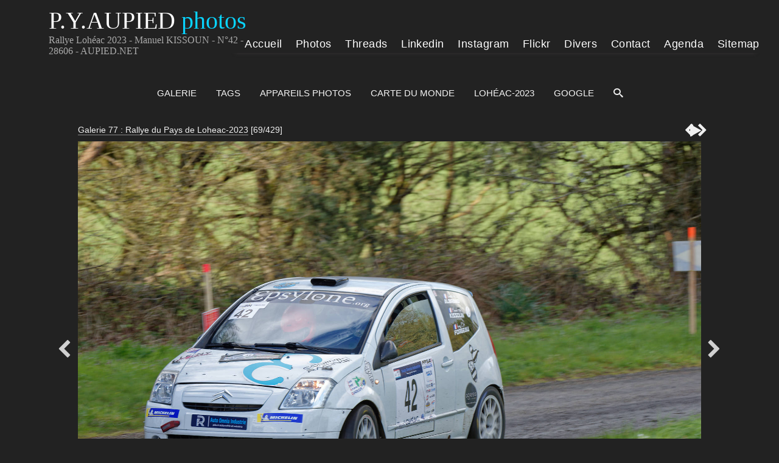

--- FILE ---
content_type: text/html; charset=UTF-8
request_url: https://www.aupied.net/galerie3/item/19837-rallye-loheac-2023-manuel-kissoun-n-42-28606
body_size: 14787
content:
<!DOCTYPE html>
<html lang="fr" class="nojs">
<head>
	<title>Rallye Lohéac 2023 - Manuel KISSOUN - N°42 - 28606 - AUPIED.NET</title>
	<meta charset="utf-8">
	<meta name="viewport" content="width=device-width">
							<!--meta name="description" content=" modifié"-->
	<meta name="description" content="Rallye du Pays de Lohéac 2023 le 1er et 2 Avril - La voiture numéro 42 - Citroën C2 R2 Max , Pilote Manuel KISSOUN - Co-pilote Valentin ALBRAND - Groupe : F RC4 -...">
		<link rel="canonical" href="https://www.aupied.net/galerie3/item/19837-rallye-loheac-2023-manuel-kissoun-n-42-28606">
	<link rel="stylesheet" id="style_clear" type="text/css" media="screen" title="style" href="/galerie3/template/default/style/style.css?88497decac3519c49a9d53cf43de8d15">
	<link rel="stylesheet" type="text/css" media="screen" title="style" href="/galerie3/template/default/style/diaporama.css?88497decac3519c49a9d53cf43de8d15">
	<link rel="stylesheet" id="style_dark" type="text/css" media="screen" title="style" href="/galerie3/template/default/style/dark.css?88497decac3519c49a9d53cf43de8d15">
	<style nonce="QUpMcDg0SDBVZmpIOUlmN0dOVVQ2MUNG" type="text/css">
	:root
	{
		--color: #222222;
		--header-height: 120px;
		--background-color: #111;
		--background-attachment: scroll;
		--menu-max-width: 100%;
		--desc-max-width: min(80%, 900px);
		--text-size: 100%;
	}
	</style>
	<style nonce="QUpMcDg0SDBVZmpIOUlmN0dOVVQ2MUNG" type="text/css" id="style_custom">
#item { background:none; }
#item figure { margin:0; }
	</style>
	<link rel="alternate" type="application/rss+xml" title="Flux RSS 2.0 des commentaires de cette photo" href="https://www.aupied.net/galerie3/rss.php?item=19837&amp;type=comments&amp;lang=fr">
	<link rel="stylesheet" href="https://unpkg.com/leaflet@1.9.4/dist/leaflet.css" integrity="sha256-p4NxAoJBhIIN+hmNHrzRCf9tD/miZyoHS5obTRR9BMY=" crossorigin="">
	<script src="https://unpkg.com/leaflet@1.9.4/dist/leaflet.js" integrity="sha256-20nQCchB9co0qIjJZRGuk2/Z9VM+kNiyxNV1lvTlZBo=" crossorigin=""></script>
	<script type="text/javascript" src="/galerie3/js/jquery/jquery.js?88497decac3519c49a9d53cf43de8d15"></script>
	<script type="text/javascript" src="/galerie3/js/diaporama.js?88497decac3519c49a9d53cf43de8d15"></script>
	<script type="text/javascript" src="/galerie3/template/default/js/gallery.js?88497decac3519c49a9d53cf43de8d15"></script>
	<script nonce="QUpMcDg0SDBVZmpIOUlmN0dOVVQ2MUNG" type="text/javascript">
	var anticsrf = "ad1ba25dc82660524b634f271e89325913f804ad";
	var gallery_path = '/galerie3';
	var page = 1;
	var q = "item/19837-rallye-loheac-2023-manuel-kissoun-n-42-28606";
	var q_pageless = 'item/19837-rallye-loheac-2023-manuel-kissoun-n-42-28606';
	var style_dark = '<link rel="stylesheet" id="style_dark" type="text/css" media="screen" title="style" href="/galerie3/template/default/style/dark.css?88497decac3519c49a9d53cf43de8d15">';
	var user_style = 'dark';
	var user_style_change = 0;
	var user_style_params_json = {};
	var diaporama;
	var diaporama_item_id = 0;
	var diaporama_options = {"autoDuration":3,"autoLoop":true,"autoStart":true,"carousel":false,"carouselThumbsSize":80,"controlBars":true,"fullScreen":true,"fullScreenMobile":true,"keyboard":true,"overImageDescription":false,"overImageTitle":false,"showInformations":false,"transitionDuration":1000,"transitionEffect":"fade","zoom":true,"zoomLimit":100};
	var diaporama_position = 69;
	var diaporama_query = "album/178";
	var diaporama_thumb_size = "151";
	var diaporama_key = ["a128509770a59caff9a936ad18ad37d3"];
	</script>

<!--::::::::::::::: head.tpl.php lignes ajoutées à iGalerie (balises meta perso dans dossier DEFAULT/CUSTOM) :::::::::::::::::-->
<!--::::::::::::::: head.tpl.php lignes ajoutées à iGalerie (balises meta perso dans dossier DEFAULT/CUSTOM) :::::::::::::::::-->
<link rel="stylesheet" href="//www.aupied.net/fonts/fontawesome/css/all.min.css" type='text/css'/>
<script src="//www.aupied.net/js/fontawesome/fontawesome-pya.js" crossorigin="anonymous"></script>
<link rel="stylesheet" type="text/css" media="screen" title="style" href="/galerie3/template/default/style/Hmenu.css?88497decac3519c49a9d53cf43de8d15">
<!--meta name="twitter:creator" content="@PYA35"-->
<meta name="twitter:card" content="summary_large_image">
<meta name="twitter:site" content="@PYA35">
<meta name="twitter:title" content="Rallye Lohéac 2023 - Manuel KISSOUN - N°42 - 28606 - AUPIED.NET">
<meta name="twitter:description" content="Rallye du Pays de Lohéac 2023 le 1er et 2 Avril - La voiture numéro 42 - Citroën C2 R2 Max , Pilote Manuel KISSOUN - Co-pilote Valentin ALBRAND - Groupe : F RC4 - clas...">
<meta name="twitter:image" content="https://www.aupied.net/galerie3/file.php?key=65fce768f12f1a3932a3876db62e0ec5&amp;file=Rallye-Pays-Loheac-2023/AUPIED-28606.jpg" />
<meta property="og:title" content="Rallye Lohéac 2023 - Manuel KISSOUN - N°42 - 28606 - AUPIED.NET">
<meta property="og:description" content="Rallye du Pays de Lohéac 2023 le 1er et 2 Avril - La voiture numéro 42 - Citroën C2 R2 Max , Pilote Manuel KISSOUN - Co-pilote Valentin ALBRAND - Groupe : F RC4 - clas...">
<meta property="og:url" content="https://www.aupied.net/galerie3/item/19837-rallye-loheac-2023-manuel-kissoun-n-42-28606">
<meta property="og:site_name" content="AUPIED PIERRE-YVES-Photos">
<meta property="og:type" content="website">
<meta property="og:image" content="https://www.aupied.net/galerie3/file.php?key=65fce768f12f1a3932a3876db62e0ec5&amp;file=Rallye-Pays-Loheac-2023/AUPIED-28606.jpg">
<meta property="og:image:width" content="1200"><!--1401-->
<meta property="og:image:height" content="630"><!--901-->
<link rel="apple-touch-icon" sizes="57x57"   href="//www.aupied.net/images/favicon/apple-icon-57x57.png">
<link rel="apple-touch-icon" sizes="60x60"   href="//www.aupied.net/images/favicon/apple-icon-60x60.png">
<link rel="apple-touch-icon" sizes="72x72"   href="//www.aupied.net/images/favicon/apple-icon-72x72.png">
<link rel="apple-touch-icon" sizes="76x76"   href="//www.aupied.net/images/favicon/apple-icon-76x76.png">
<link rel="apple-touch-icon" sizes="114x114" href="//www.aupied.net/images/favicon/apple-icon-114x114.png">
<link rel="apple-touch-icon" sizes="120x120" href="//www.aupied.net/images/favicon/apple-icon-120x120.png">
<link rel="apple-touch-icon" sizes="144x144" href="//www.aupied.net/images/favicon/apple-icon-144x144.png">
<link rel="apple-touch-icon" sizes="152x152" href="//www.aupied.net/images/favicon/apple-icon-152x152.png">
<link rel="apple-touch-icon" sizes="180x180" href="//www.aupied.net/images/favicon/apple-icon-180x180.png">
<link rel="icon" type="image/png" sizes="192x192"  href="//www.aupied.net/images/favicon/android-icon-192x192.png">
<link rel="icon" type="image/png" sizes="32x32" href="//www.aupied.net/images/favicon/favicon-32x32.png">
<link rel="icon" type="image/png" sizes="96x96" href="//www.aupied.net/images/favicon/favicon-96x96.png">
<link rel="icon" type="image/png" sizes="16x16" href="//www.aupied.net/images/favicon/favicon-16x16.png">
<link rel="manifest" href="//www.aupied.net/site.webmanifest">
<link rel="mask-icon" href="//www.aupied.net/images/favicon/safari-pinned-tab.svg" color="#020df7">
<meta name="msapplication-TileColor" content="#ffffff">
<meta name="msapplication-TileImage" content="//www.aupied.net/images/favicon/ms-icon-144x144.png">
<meta name="theme-color" content="#ffffff">
<link rel="shortcut icon" href="//www.aupied.net/favicon.ico">
<meta property="fb:app_id" content="198692940862743">
<meta property="fb:admins" content="100002033514853">
<script type="application/ld+json">{
"@context":"http://schema.org",
"@type": "ImageObject",
"name":"Rallye Lohéac 2023 - Manuel KISSOUN - N°42 - 28606 - AUPIED.NET",
"@id": "https://www.aupied.net/galerie3/item/19837-rallye-loheac-2023-manuel-kissoun-n-42-28606",
"url" :"https://www.aupied.net/galerie3/item/19837-rallye-loheac-2023-manuel-kissoun-n-42-28606",
"headline":"Rallye Lohéac 2023 - Manuel KISSOUN - N°42 - 28606 - AUPIED.NET",
"description":"Rallye du Pays de Lohéac 2023 le 1er et 2 Avril - La voiture numéro 42 - Citroën C2 R2 Max , Pilote Manuel KISSOUN - Co-pilote Valentin ALBRAND - Groupe : F RC4 - classe : R2",
"image": "https://www.aupied.net/galerie3/file.php?key=65fce768f12f1a3932a3876db62e0ec5&amp;file=Rallye-Pays-Loheac-2023/AUPIED-28606.jpg",
"width": "1400",
"height": "900",
"author":{ "@type":"Person",
"name":"Pierre-Yves AUPIED",
"jobTitle":"photographe",
"description":"Photographe et créateur du site www.aupied.net",
"knowsAbout": "Photographe évènements, spectacles, concerts, sport automobile, festivals",
"address": { "@type": "PostalAddress",
"addressLocality": "Chantepie",
"addressRegion": "Bretagne",
"postalCode": "35135"},
"ContactPoint": {
"name": "Pierre-Yves AUPIED page contact",
"@id": "https://www.aupied.net/contact.php"}
},
"sameAs":[
"https://twitter.com/PYA35",
"https://www.flickr.com/photos/132755179@N05",
"https://www.linkedin.com/in/pierre-yves-aupied-20834040/",
"https://www.facebook.com/pierre.yves.aupied",
"https://www.instagram.com/pya35000/"]
}
</script>
<!--:::::::::::::::::::::::::::::::::::: gestion cookies dans racine du site  :::::::::::::::::::::::::::::::::::::::::::::::-->
<script type="text/javascript" src="//www.aupied.net/tarteaucitron/tarteaucitron.js"></script>
<script type="text/javascript">
tarteaucitron.init({
"privacyUrl": "https://www.aupied.net/mentions-legales.php",
"bodyPosition": "bottom",
"hashtag" : "#tarteaucitron",
"cookieName": "tarteaucitron",
"orientation" : "middle",
"groupServices" : false,
"showAlertSmall": true,
"cookieslist" : true,
"closePopup": false,
"showIcon": false,
"iconPosition": "BottomRight",
"adblocker" : false,
"DenyAllCta": true,
"AcceptAllCta": true,
"highPrivacy" : true,
"handleBrowserDNTRequest": false,
"removeCredit": false,
"moreInfoLink": true,
"useExternalCss": false,
"useExternalJs" : false,
"readmoreLink": "",
"mandatory" : true,
});
tarteaucitron.user.googletagmanagerId = 'G-M96GK8LWNC';
(tarteaucitron.job = tarteaucitron.job || []).push('googletagmanager');
tarteaucitron.user.gtagUa = 'G-G-M96GK8LWNC';
tarteaucitron.user.gtagMore = function () { /* add here your optionnal gtag() */ };
(tarteaucitron.job = tarteaucitron.job || []).push('gtag');
(tarteaucitron.job = tarteaucitron.job || []).push('facebook');
(tarteaucitron.job = tarteaucitron.job || []).push('facebooklikebox');
(tarteaucitron.job = tarteaucitron.job || []).push('twitter');
(tarteaucitron.job = tarteaucitron.job || []).push('twitterembed');
(tarteaucitron.job = tarteaucitron.job || []).push('instagram');
(tarteaucitron.job = tarteaucitron.job || []).push('facebooklikebox');
(tarteaucitron.job = tarteaucitron.job || []).push('analytics');
(tarteaucitron.job = tarteaucitron.job || []).push('adsense');
(tarteaucitron.job = tarteaucitron.job || []).push('twitterwidgetsapi');
(tarteaucitron.job = tarteaucitron.job || []).push('amazon');
tarteaucitron.user.googleFonts = 'families';
(tarteaucitron.job = tarteaucitron.job || []).push('googlefonts');
//(tarteaucitron.job = tarteaucitron.job || []).push('adsensergpd');
</script>
<!--::::::::::(end) head.tpl.php lignes ajoutées à iGalerie (balises meta perso dans dossier DEFAULT/CUSTOM) ::::::::::::::::-->
<!--:::::::::::::::::::::::::::::::::::: gestion cookies dans racine du site  :::::::::::::::::::::::::::::::::::::::::::::::-->
</head>

<body id="section_item" class="btn_2_dark">

<!--:::::::::header1::::::::::::::-->
<div id="site" class="header" itemid="#WPHeader" itemprop="hasPart" itemscope itemtype="http://schema.org/WPHeader">
<div class="header4">
<div class="logo4"><div class="logo2" id="logo2_text"><p class="titre2">P.Y.AUPIED<span class="logo_colour">&nbsp;photos</span></p></div></div>
<div class="vide4"></div>
<div class="titre44"><div class="title1"><h1 itemprop="name"><span itemprop="headline">Rallye Lohéac 2023 - Manuel KISSOUN - N°42 - 28606 - AUPIED.NET</span></h1></div></div>
<!--===============================-->
<div class="menu4">
<div class="nav3">
<div id="menu8">
<div class="abrir_menu"><span><i class="fas fa-bars" style="font-size:40px;color:#dedede"></i></span></div><!--hamburger-->
<div class="menu_aberto">
<nav role="navigation" itemscope itemtype="http://schema.org/SiteNavigationElement">
<div id="navigator">


<ul class="nav"><!--ul1-->
<li class="title">www.aupied.net</li>
<li><a href="//www.aupied.net/index.php" title="Lien vers la page accueil du site"><span class="icon accueil"></span>Accueil</a></li>
<li><a href="//www.aupied.net/galerie3/index.php" title="Lien vers la page accueil de la galerie" itemprop= "url"><span class="icon camera"></span><span itemprop="name">Photos</span><span class="icon flecheB3"></span></a>
<ul>
<li><a href="//www.aupied.net/galerie3/" title="Lien vers la page accueil" itemprop= "url"> <span class="icon film"></span><span itemprop="name">Accueil Galerie</span><span class="icon accueil5"></span></a></li>
<li><a href="#"><span class="icon damier"></span>Sport Auto<span class="icon flecheB3"></span></a>
<ul>
<li><a href="#"><span class="icon auto"></span>Rallycross<span class="icon flecheB3"></span></a>
<ul>
<li><a href="//www.aupied.net/galerie3/album/201-rallycross-de-loheac-2025" title="Lien vers la page rallycross de Lohéac 2025" itemprop="url"><span itemprop="name">Lohéac&nbsp;2025</span></a></li>
<li><a href="//www.aupied.net/galerie3/album/191-rallycross-de-loheac-2024" title="Lien vers la page rallycross de Lohéac 2024" itemprop="url"><span itemprop="name">Lohéac&nbsp;2024</span></a></li>
<li><a href="//www.aupied.net/galerie3/album/182-rallycross-de-loheac-2023" title="Lien vers la page rallycross de Lohéac 2023" itemprop="url"><span itemprop="name">Lohéac&nbsp;2023</span></a></li>
<li><a href="//www.aupied.net/galerie3/album/180-loheac-legend-festival-2023" title="Lien vers la page Lohéac Legend 2023" itemprop="url"><span itemprop="name">Legend&nbsp;2023</span></a></li>
<li><a href="//www.aupied.net/galerie3/album/177-rallycross-de-loheac-2022" title="Lien vers la page rallycross de Lohéac 2022" itemprop="url"><span itemprop="name">Lohéac&nbsp;2022</span></a></li>
<li><a href="//www.aupied.net/galerie3/album/170-rallycross-de-loheac-2021" title="Lien vers la page rallycross de Lohéac 2021" itemprop="url"><span itemprop="name">Lohéac&nbsp;2021</span></a></li>
<li><a href="//www.aupied.net/galerie3/album/165-rallycross-de-loheac-2019" title="Lien vers la page rallycross de Lohéac 2019" itemprop="url"><span itemprop="name">Lohéac&nbsp;2019</span></a></li>
<li><a href="//www.aupied.net/galerie3/album/138-galerie-54-rallycross-de-loheac-2018" title="Lien vers la page rallycross de Lohéac 2018" itemprop="url"><span itemprop="name">Lohéac&nbsp;2018</span></a></li>
<li><a href="//www.aupied.net/galerie3/album/79-galerie-44-rallycross-de-loheac-2017" title="Lien vers la page rallycross de Lohéac 2017" itemprop="url"><span itemprop="name">Lohéac&nbsp;2017</span></a></li>
<li><a href="//www.aupied.net/galerie3/album/78-galerie-42-rallycross-de-kerlabo-2017" title="Lien vers la page rallycross de Kerlabo 2017" itemprop="url"><span itemprop="name">Kerlabo&nbsp;2017</span></a></li>
<li><a href="//www.aupied.net/galerie3/album/69-galerie-38-rallycross-de-loheac-2016" title="Lien vers la page rallycross de Lohéac 2016" itemprop="url"><span itemprop="name">Lohéac&nbsp;2016</span></a></li>
<li><a href="//www.aupied.net/galerie3/album/55-galerie-32-rallycross-de-loheac-2015" title="Lien vers la page rallycross de Lohéac 2015" itemprop="url"><span itemprop="name">Lohéac&nbsp;2015</span></a></li>
<li><a href="//www.aupied.net/galerie3/album/46-galerie-27-rallycross-de-Loh%C3%A9ac-2014" title="Lien vers la page rallycross de Lohéac 2014" itemprop="url"><span itemprop="name">Lohéac&nbsp;2014</span></a></li>
<li><a href="//www.aupied.net/galerie3/album/39-galerie-23-rallycross-de-Loh%C3%A9ac-2013" title="Lien vers la page rallycross de Lohéac 2013" itemprop="url"><span itemprop="name">Lohéac&nbsp;2013</span></a></li>
<li><a href="//www.aupied.net/galerie3/album/33-galerie-15-photos-du-rallycross-de-Loh%C3%A9ac-2012" title="Lien vers la page rallycross de Lohéac 2012" itemprop="url"><span itemprop="name">Lohéac&nbsp;2012</span></a></li>
<li><a href="//www.aupied.net/galerie3/album/30-galerie-14-photos-du-rallycross-de-Loh%C3%A9ac-2011" title="Lien vers la page rallycross de Lohéac 2011" itemprop="url"><span itemprop="name">Lohéac&nbsp;2011</span></a></li>
<li><a href="//www.aupied.net/galerie3/album/19-galerie-13-photos-du-rallycross-de-Loh%C3%A9ac-2010" title="Lien vers la page rallycross de Lohéac 2010" itemprop="url"><span itemprop="name">Lohéac&nbsp;2010</span></a></li>
<li><a href="//www.aupied.net/galerie3/album/16-galerie-12-photos-du-rallycross-de-Loh%C3%A9ac-2009" title="Lien vers la page rallycross de Lohéac 2009" itemprop="url"><span itemprop="name">Lohéac&nbsp;2009</span></a></li>
<li><a href="//www.aupied.net/galerie3/album/15-galerie-11-photos-du-rallycross-de-Loh%C3%A9ac-2008" title="Lien vers la page rallycross de Lohéac 2008" itemprop="url"><span itemprop="name">Lohéac&nbsp;2008</span></a></li>
<li><a href="//www.aupied.net/galerie3/album/28-galerie-10-photos-du-rallycross-de-Loh%C3%A9ac-2007" title="Lien vers la page rallycross de Lohéac 2007" itemprop="url"><span itemprop="name">Lohéac&nbsp;2007</span></a></li>
</ul>
</li>
<li><a href="#"><span class="icon auto"></span>24H du Mans<span class="icon flecheB3"></span></a>
<ul>
<li><a href="//www.aupied.net/galerie3/album/190-24-heures-du-mans-2024" title="Lien vers la page 24 heures du mans 2024" itemprop="url"><span itemprop="name">Le&nbsp;Mans&nbsp;2024</span></a></li>
<li><a href="//www.aupied.net/galerie3/album/181-24-heures-du-mans-2023" title="Lien vers la page 24 heures du mans 2023" itemprop="url"><span itemprop="name">Le&nbsp;Mans&nbsp;2023</span></a></li>
<li><a href="//www.aupied.net/galerie3/album/174-24-heures-du-mans-2022" title="Lien vers la page 24 heures du mans 2022" itemprop="url"><span itemprop="name">Le&nbsp;Mans&nbsp;2022</span></a></li>
<li><a href="//www.aupied.net/galerie3/album/159-24-heures-du-mans-2019" title="Lien vers la page 24 heures du mans 2019" itemprop="url"><span itemprop="name">Le&nbsp;Mans&nbsp;2019</a></li>
<li><a href="//www.aupied.net/galerie3/album/144-galerie-49-24-heures-du-mans-2018" title="Lien vers la page 24 heures du mans 2018" itemprop="url"><span itemprop="name">Le&nbsp;Mans&nbsp;2018</span></a></li>
<li><a href="//www.aupied.net/galerie3/album/74-galerie-41-24-heures-du-mans-2017" title="Lien vers la page 24 heures du mans 2017" itemprop="url"><span itemprop="name">Le&nbsp;Mans&nbsp;2017</span></a></li>
<li><a href="//www.aupied.net/galerie3/album/64-galerie-36-24-heures-du-mans-2016" title="Lien vers la page 24 heures du mans 2016" itemprop="url"><span itemprop="name">Le&nbsp;Mans&nbsp;2016</span></a></li>
<li><a href="//www.aupied.net/galerie3/album/52-galerie-30-24-heures-du-mans-2015" title="Lien vers la page 24 heures du mans 2015" itemprop="url"><span itemprop="name">Le&nbsp;Mans&nbsp;2015</span></a></li>
<li><a href="//www.aupied.net/galerie3/album/42-galerie-25-24-heures-du-mans-2014" title="Lien vers la page 24 heures du mans 2014" itemprop="url"><span itemprop="name">Le&nbsp;Mans&nbsp;2014</span></a></li>
<li><a href="//www.aupied.net/galerie3/album/63-galerie-21-24-heures-du-mans-2013" title="Lien vers la page 24 heures du mans 2013" itemprop="url"><span itemprop="name">Le&nbsp;Mans&nbsp;2013</span></a></li>
</ul>
</li>
<li><a href="#"><span class="icon auto"></span>Rallye<span class="icon flecheB3"></span></a>
<ul>
<li><a href="//www.aupied.net/galerie3/album/200-rallye-centre-bretagne-2025" title="Lien vers la page Rallye du Centre Bretagne 2025" itemprop="url"><span itemprop="name">Rallye Centre Bret.&nbsp;2025</span></a></li>
<li><a href="//www.aupied.net/galerie3/album/195-rallye-morbihan-2025" title="Lien vers la page Rallye du Morbihan 2025" itemprop="url"><span itemprop="name">Rallye du Morbihan&nbsp;2025</span></a></li>
<li><a href="//www.aupied.net/galerie3/album/193-rallye-pays-loheac-2025" title="Lien vers la page Rallye de Lohéac 2025" itemprop="url"><span itemprop="name">Rallye de Lohéac&nbsp;2025</span></a></li>
<li><a href="//www.aupied.net/galerie3/album/192-rallye-broceliande-2024" title="Lien vers la page Rallye de Brocéliande 2024" itemprop="url"><span itemprop="name">Rallye de Brocéliande&nbsp;2024</span></a></li>
<li><a href="//www.aupied.net/galerie3/album/189-rallye-morbihan-2024" title="Lien vers la page Rallye du Morbihan 2024" itemprop="url"><span itemprop="name">Rallye du Morbihan&nbsp;2024</span></a></li>
<li><a href="//www.aupied.net/galerie3/album/188-rallye-pays-loheac-2024" title="Lien vers la page Rallye de Lohéac 2024" itemprop="url"><span itemprop="name">Rallye de Lohéac&nbsp;2024</span></a></li>
<li><a href="//www.aupied.net/galerie3/album/179-rallye-morbihan-2023" title="Lien vers la page Rallye du Morbihan 2023" itemprop="url"><span itemprop="name">Rallye du Morbihan&nbsp;2023</span></a></li>
<li><a href="//www.aupied.net/galerie3/album/178-rallye-pays-loheac-2023" title="Lien vers la page Rallye de Lohéac 2023" itemprop="url"><span itemprop="name">Rallye de Lohéac&nbsp;2023</span></a></li>
<li><a href="//www.aupied.net/galerie3/album/171-rallye-pays-loheac-2022" title="Lien vers la page Rallye de Lohéac 2022" itemprop="url"><span itemprop="name">Rallye de Lohéac&nbsp;2022</span></a></li>
<li><a href="//www.aupied.net/galerie3/album/145-rallye-pays-loheac-2019" title="Lien vers la page Rallye de Lohéac 2019" itemprop="url"><span itemprop="name">Rallye de Lohéac&nbsp;2019</span></a></li>
<li><a href="//www.aupied.net/galerie3/album/83-galerie-48-rallye-pays-de-loheac-2018" title="Lien vers la page Rallye de Lohéac 2018" itemprop="url"><span itemprop="name">Rallye de Lohéac&nbsp;2018</span></a></li>
<li><a href="//www.aupied.net/galerie3/album/72-galerie-40-rallye-pays-Loh%C3%A9ac-2017" title="Lien vers la page Rallye de Lohéac 2017" itemprop="url"><span itemprop="name">Rallye de Lohéac&nbsp;2017</span></a></li>
<li><a href="//www.aupied.net/galerie3/album/57-galerie-34-rallye-pays-Loh%C3%A9ac-2016" title="Lien vers la page Rallye de Lohéac 2016" itemprop="url"><span itemprop="name">Rallye de Lohéac&nbsp;2016</span></a></li>
<li><a href="//www.aupied.net/galerie3/album/40-galerie-24-rallye-du-pays-de-Loh%C3%A9ac-2014" title="Lien vers la page Rallye de Lohéac 2014" itemprop="url"><span itemprop="name">Rallye de Lohéac&nbsp;2014</span></a></li>
</ul>
</li>
<li><a href="#"><span class="icon auto"></span>Karting Lohéac<span class="icon flecheB3"></span></a>
<ul>
<li><a href="//www.aupied.net/galerie3/album/58-galerie-35-karting-Loh%C3%A9ac-2016" title="Lien vers la page Karting Lohéac 2016" itemprop="url"><span itemprop="name">Karting Lohéac&nbsp;2016</span></a></li>
<li><a>&nbsp;</a></li>
<li><a>&nbsp;</a></li>
<li><a>&nbsp;</a></li>
<li><a>&nbsp;</a></li>
</ul>
</li>
<ul>
<li><a>&nbsp;</a></li>
</ul>
</ul>
</li>
<li><a href="#"><span class="icon bzh"></span>Bretagne<span class="icon flecheB3"></span></a>
<ul>
<li><a href="#"><span class="icon bzh"></span>Interceltique<span class="icon flecheB3"></span></a>
<ul>
<li><a href="//www.aupied.net/galerie3/album/176-festival-interceltique-de-lorient-2022" title="Lien vers la page du festival interceltique 2022" itemprop="url"><span itemprop="name">interceltique 2022</span></a></li>
<li><a href="//www.aupied.net/galerie3/album/169-festival-interceltique-de-lorient-2021" title="Lien vers la page du festival interceltique 2021" itemprop="url"><span itemprop="name">interceltique 2021</span></a></li>
<li><a href="//www.aupied.net/galerie3/album/164-festival-interceltique-de-lorient-2019" title="Lien vers la page du festival interceltique 2019" itemprop="url"><span itemprop="name">interceltique 2019</span></a></li>
<li><a href="//www.aupied.net/galerie3/album/134-galerie-52-festival-interceltique-de-lorient-2018" title="Lien vers la page du festival interceltique 2018" itemprop="url"><span itemprop="name">interceltique 2018</span></a></li>
<li><a href="//www.aupied.net/galerie3/album/76-galerie-43-festival-interceltique-de-lorient-2017" title="Lien vers la page du festival interceltique 2017" itemprop="url"><span itemprop="name">interceltique 2017</span></a></li>
<li><a href="//www.aupied.net/galerie3/album/68-galerie-37-festival-interceltique-de-lorient-2016" title="Lien vers la page du festival interceltique 2016" itemprop="url"><span itemprop="name">interceltique 2016</span></a></li>
<li><a href="//www.aupied.net/galerie3/album/54-galerie-31-festival-interceltique-de-lorient-2015" title="Lien vers la page du festival interceltique 2015" itemprop="url"><span itemprop="name">interceltique 2015</span></a></li>
<li><a href="//www.aupied.net/galerie3/album/44-galerie-26-festival-interceltique-de-lorient-2014" title="Lien vers la page du festival interceltique 2014" itemprop="url"><span itemprop="name">interceltique 2014</span></a></li>
<li><a href="//www.aupied.net/galerie3/album/38-galerie-22-festival-interceltique-de-lorient-2013" title="Lien vers la page du festival interceltique 2013" itemprop="url"><span itemprop="name">interceltique 2013</span></a></li>
<li><a href="//www.aupied.net/galerie3/album/32-galerie-20-photos-du-festival-interceltique-de-lorient-2012" title="Lien vers la page du festival interceltique 2012" itemprop="url"><span itemprop="name">interceltique 2012</span></a></li>
<li><a href="//www.aupied.net/galerie3/album/25-galerie-19-photos-du-festival-interceltique-de-lorient-2011" title="Lien vers la page du festival interceltique 2011" itemprop="url"><span itemprop="name">interceltique 2011</span></a></li>
<li><a href="//www.aupied.net/galerie3/album/18-galerie-18-photos-du-festival-interceltique-de-lorient-2010" title="Lien vers la page du festival interceltique 2010" itemprop="url"><span itemprop="name">interceltique 2010</span></a></li>
<li><a href="//www.aupied.net/galerie3/album/14-galerie-17-photos-du-festival-interceltique-de-lorient-2009" title="Lien vers la page du festival interceltique 2009" itemprop="url"><span itemprop="name">interceltique 2009</span></a></li>
<li><a href="//www.aupied.net/galerie3/album/6-galerie-16-photos-du-festival-interceltique-de-lorient-2006" title="Lien vers la page du festival interceltique 2006" itemprop="url"><span itemprop="name">interceltique 2006</span></a></li>
</ul>
</li>
<li><a href="#" title=""><span class="icon bzh"></span>Thabor Rennes<span class="icon flecheB3"></span></a>
<ul>
<li><a href="//www.aupied.net/galerie3/album/175-les-mercredis-du-thabor-2022" title="Lien vers la page des Mercredis du Thabor 2022" itemprop="url"><span itemprop="name">Mercredis du Thabor 2022</span></a></li>
<li><a href="//www.aupied.net/galerie3/album/168-les-mercredis-du-thabor-2021" title="Lien vers la page des Lien vers la page des Lien vers la page des Mercredis du Thabor 2021" itemprop="url"><span itemprop="name">Mercredis du Thabor 2021</span></a></li>
<li><a href="//www.aupied.net/galerie3/album/161-les-mercredis-du-thabor-2019" title="Lien vers la page des Lien vers la page des Mercredis du Thabor 2019" itemprop="url"><span itemprop="name">Mercredis du Thabor 2019</span></a></li>
<li><a href="//www.aupied.net/galerie3/album/133-galerie-51-les-mercredis-du-thabor-2018" title="Lien vers la page des Mercredis du Thabor 2018" itemprop="url"><span itemprop="name">Mercredis du Thabor 2018</span></a></li>
<li><a>&nbsp;</a></li>
</ul>
</li>
<li><a href="#" title=""><span class="icon bzh"></span>Yaouank Rennes<span class="icon flecheB3"></span></a>
<ul>
<li><a href="//www.aupied.net/galerie3/album/166-yaouank-2019" title="Lien vers la page YAOUANK 2019" itemprop="url"><span itemprop="name">YAOUANK 2019</span></a></li>
<li><a href="//www.aupied.net/galerie3/album/141-galerie-57-yaouank-2018" title="Lien vers la page YAOUANK 2018" itemprop="url"><span itemprop="name">YAOUANK 2018</span></a></li>
<li><a href="//www.aupied.net/galerie3/album/80-galerie-45-yaouank-2017" title="Lien vers la page YAOUANK 2017" itemprop="url"><span itemprop="name">YAOUANK 2017</span></a></li>
</ul>
</li>
<li><a href="#" title=""><span class="icon bzh"></span>Bagadoù Brest<span class="icon flecheB3"></span></a>
<ul>
<li><a href="//www.aupied.net/galerie3/album/167-bagadou-brest-2020" title="Lien vers la page Brest 2020" itemprop="url"><span itemprop="name">Brest 2020</span></a></li>
<li><a href="//www.aupied.net/galerie3/album/143-galerie-58-bagadou-brest-2019" title="Lien vers la page Brest 2019" itemprop="url"><span itemprop="name">Brest 2019</span></a></li>
<li><a href="//www.aupied.net/galerie3/album/82-galerie-47-bagadou-brest-2018" title="Lien vers la page Brest 2018" itemprop="url"><span itemprop="name">Brest 2018</span></a></li>
<li><a href="//www.aupied.net/galerie3/album/70-galerie-39-bagadou-brest-2017" title="Lien vers la page Brest 2017" itemprop="url"><span itemprop="name">Brest 2017</span></a></li>
</ul>
</li>
<li><a href="#" title=""><span class="icon bzh"></span>Spectacles & concerts<span class="icon flecheB3"></span></a>
<ul>
<li><a href="//www.aupied.net/galerie3/album/160-folklores-du-monde-saint-malo-2019" title="Lien vers la page Folklores du monde 2019" itemprop="url"><span itemprop="name">Folklores du monde 2019</span></a></li>
<li><a href="//www.aupied.net/galerie3/album/139-galerie-55-celtomania-bouvron-2018" title="Lien vers la page Celtomania Bouvron 2018" itemprop="url"><span itemprop="name">Celtomania Bouvron 2018</span></a></li>
<li><a href="//www.aupied.net/galerie3/album/135-galerie-53-les-galettes-du-monde-2018" title="Lien vers la page Galettes du monde Auray 2018" itemprop="url"><span itemprop="name">Galettes du monde Auray</span></a></li>
<li><a href="//www.aupied.net/galerie3/album/132-galerie-50-folklores-du-monde-saint-malo-2018" title="Lien vers la page Folklores du monde 2018" itemprop="url"><span itemprop="name">Folklores du monde 2018</span></a></li>
<li><a href="//www.aupied.net/galerie3/album/56-galerie-33-alan-stivell-%C3%A0%20-Pac%C3%A9-d%C3%A9cembre-2015" title="Lien vers la page Alan STIVELL Pacé 2015" itemprop="url"><span itemprop="name">Alan STIVELL Pacé 2015</span></a></li>
<li><a href="//www.aupied.net/galerie3/album/50-galerie-29-nuit-de-la-bretagne" title="Lien vers la page Breizh Night 2015" itemprop="url"><span itemprop="name">Breizh Night 2015</span></a></li>
</ul>
</li>
</ul>
</li>
<li><a href="#"><span class="icon voyage"></span>Voyages<span class="icon flecheB3"></span></a>
<ul>
<li><a href="//www.aupied.net/galerie3/album/12-galerie-04-photos-de-voyages-paysages-et-monuments" title="Lien vers la page Photos de Voyages" itemprop="url" ><span itemprop="name">Voyages Divers</span></a></li>
<li><a href="//www.aupied.net/galerie3/album/194-cap-vert-mars2025" title="Lien vers la page Photos du Voyage au Cap-Vert" itemprop="url" ><span itemprop="name">Voyage au Cap-Vert</span></a></li>
<li><a>&nbsp;</a></li>
<li><a>&nbsp;</a></li>
<li><a>&nbsp;</a></li>
</ul>
</li>
<li><a href="#"><span class="icon divers"></span>Divers<span class="icon flecheB3"></span></a>
<ul>
<li><a href="//www.aupied.net/galerie3/album/5-galerie-07-photos-d-animaux-en-liberte" title="Lien vers la page Photos animalières" itemprop="url" ><span itemprop="name">Photos animalières</span></a></li>
<li><a>&nbsp;</a></li>
<li><a>&nbsp;</a></li>
<li><a>&nbsp;</a></li>
<li><a>&nbsp;</a></li>
</ul>
</li>
</ul>
</li>
<li><a href="//www.aupied.net/twitter.php" title="lien vers la page Twitter-X intégrée au site" itemprop="url"><span class="icon twitter"></span><span itemprop="name">Threads</span></a></li>
<li><a href="//www.aupied.net/linkedin.php" title="lien vers la page linkedin intégrée au site" itemprop="url"><span class="icon linkedin"></span><span itemprop="name">Linkedin</span></a></li>
<li><a href="//www.aupied.net/instagram.php" title="lien vers la page instagram intégrée au site" itemprop="url"><span class="icon insta"></span><span itemprop="name">Instagram</span></a></li>
<li><a href="//www.aupied.net/flickr.php" title="lien vers la page flickr intégrée au site" itemprop="url"><span class="icon flickr"></span><span itemprop="name">Flickr</span></a></li>
<li><a href="//www.aupied.net/Divers.php" title="lien vers la page vers des liens divers" itemprop="url"><span class="icon divers"></span><span itemprop="name">Divers</span></a></li>
<li><a href="//www.aupied.net/contact.php" title="lien vers la page contact pour envoyer message" itemprop="url"><span class="icon mail"></span><span itemprop="name">Contact</span></a></li>
<li><a href="//www.aupied.net/agenda.php" title="lien vers la page agenda photos" itemprop="url"><span class="icon agenda"></span><span itemprop="name">Agenda</span></a></li>
<li><a href="//www.aupied.net/sitemap.php" title="lien vers la page Sitemap" itemprop="url"><span class="icon map"></span><span itemprop="name">Sitemap</span></a></li>
<!-- menu suivant visible uniquement sur mobiles -->
<li class="mob"><a href="//www.aupied.net/ephemeride.php" title="lien vers la page ephemeride" itemprop="url"><span class="icon divers"></span><span itemprop="name">ephemeride</span></a></li>
<li class="mob"><a href="//www.aupied.net/jeu.php" title="lien vers la page jeu" itemprop="url"><span class="icon divers"></span><span itemprop="name">Jeu Puzzle</span></a></li>
<li class="mob"><a href="//www.aupied.net/mentions-legales.php" title="lien vers la page mentions-legales" itemprop="url"><span class="icon divers"></span><span itemprop="name">Mentions légales</span></a></li>
<li class="mob"><a href="//www.aupied.net/recherche.php" title="lien vers la page recherche google" itemprop="url"><span class="icon divers"></span><span itemprop="name">Moteur de recherche</span></a></li>
<li class="mob"><a href="//www.aupied.net/direct/index.php" title="lien vers la page direct" itemprop="url"><span class="icon divers"></span><span itemprop="name">Directs</span></a></li>
<!--li class="mob"><a href="//www.aupied.net/direct/01-interceltique-2024/index.php" title="lien vers la page direct interceltique" itemprop="url"><span class="icon divers"></span><span itemprop="name">direct Lorient</span></a></li-->
<!--li class="mob"><a href="//www.aupied.net/direct/02-loheac-2024/index.php" title="lien vers la page direct Rallycross" itemprop="url"><span class="icon divers"></span><span itemprop="name">direct Lohéac</span></a></li-->
<li class="mob"><a href="//www.aupied.net/promo2.php" title="PUB Hight-Tech" itemprop="url"><span class="icon divers"></span><span itemprop="name">PUB Hight-Tech</span></a></li>
<li class="mob"><a href="//www.aupied.net/promo3.php" title="PUB Cadeaux" itemprop="url"><span class="icon divers"></span><span itemprop="name">PUB Cadeaux</span></a></li>
<li class="mob"><a href="//www.aupied.net/promo5.php" title="PUB Photographes" itemprop="url"><span class="icon divers"></span><span itemprop="name">PUB Photographes</span></a></li>
<li class="mob"><a href="//www.aupied.net/promo4.php" title="PUB Automobiles" itemprop="url"><span class="icon divers"></span><span itemprop="name">PUB Automobiles</span></a></li>
</ul> <!--/ul1-->

</div>
</nav>
</div>
</div>
</div>
</div>
</div><!--/header4-->
</div><!--/header-->
<!--::::::::: end header1::::::::::::::-->
<hr class="hr1"><!-- hr ligne horizontale -->

<div id="gallery" data-auth="0" class="small">
<div id="gallery_inner">
	<header class="none">
		<div id="header_top">
			<a data-option-display="menu" id="menu_link" href="javascript:;" class="show">&#xe966;</a>
			<div id="title">


				<!--h-1><a href=""></a></h-1>-->


			</div>
		</div>
		<div id="menu" data-option-display="menu" class="show">
			<nav>
				<ul>
					<li id="menu_gallery" class=" current"><a href="/galerie3/">Galerie</a></li>
					<li id="menu_tags"><a href="/galerie3/tags">Tags</a></li>
					<li id="menu_cameras"><a href="/galerie3/cameras">Appareils photos</a></li>
					<li id="menu_worldmap"><a href="/galerie3/worldmap">Carte du monde</a></li>
					<li id="menu_custom_2"><a href="/galerie3/page/2-loheac-2023">Lohéac-2023</a></li>
					<li id="menu_custom_5"><a href="/galerie3/page/5-google">Google</a></li>
					<li id="menu_search"><a href="/galerie3/search">Recherche</a></li>
					<li id="menu_search_icon" class="icon"><a title="Recherche" class="box_arrow_link" data-box="search" href="/galerie3/search"><span>&#xe986;</span></a></li>
				</ul>
			</nav>
		</div>
	</header>
	<div id="content">

		<main>
<div id="top"></div>

<div id="breadcrumb_tools">
<nav id="section_nav">

	<p id="breadcrumb">
		<a href="/galerie3/album/178-rallye-pays-loheac-2023/page/3">Galerie 77 :  Rallye du Pays de Loheac-2023</a>
		<span id="objects_count">[69/429]</span>
	</p>

</nav>
	<ul id="tools" class="item">
		<li id="link_prev"><a href="/galerie3/item/19829-rallye-loheac-2023-thomas-robert-n-41-28601#top">&#xf053;</a></li>
		<li id="link_diaporama"><a title="Lancer un diaporama" href="javascript:;">&#xf04b;</a></li>
		<li id="link_next"><a href="/galerie3/item/19813-rallye-loheac-2023-manuel-kissoun-n-42-28608#top">&#xf054;</a></li>
	</ul>
</div>

<div data-option-display="item_pagination_top" id="pages_top" class="show">
<nav class="pages">
	<div class="link first"><a href="/galerie3/item/19729-rallye-loheac-2023-jeremy-schillewaert-n-18-28415#top"><span>&lt;&lt;</span></a></div>
	<div class="link prev"><a href="/galerie3/item/19829-rallye-loheac-2023-thomas-robert-n-41-28601#top"><span>&lt;</span></a></div>
	<div class="link next"><a href="/galerie3/item/19813-rallye-loheac-2023-manuel-kissoun-n-42-28608#top"><span>&gt;</span></a></div>
	<div class="link last"><a href="/galerie3/item/19710-rallye-loheac-2023-trophees-29475#top"><span>&gt;&gt;</span></a></div>
</nav></div>

<div id="item" class="">
	<div id="item_container" class="viewer">
		<a id="item_link">
			<img id="item_img"
				data-type="image/jpeg"
				alt="Rallye Lohéac 2023 - Manuel KISSOUN - N°42 - 28606"
				src="/galerie3/file.php?key=65fce768f12f1a3932a3876db62e0ec5&amp;file=Rallye-Pays-Loheac-2023/AUPIED-28606.jpg">
		</a>
	</div>
	<div data-option-display="item_prev_next" id="item_prev" class="show"><a href="/galerie3/item/19829-rallye-loheac-2023-thomas-robert-n-41-28601#top">&#xf053;</a></div>
	<div data-option-display="item_prev_next" id="item_next" class="show"><a href="/galerie3/item/19813-rallye-loheac-2023-manuel-kissoun-n-42-28608#top">&#xf054;</a></div>
</div>

<ul id="item_stats" data-option-display="item_stats" class="show">
	<li id="item_views"><span>562</span> <span>&#xe907;</span></li>
</ul>

<h2 id="item_title" data-option-display="item_title" class="show">
	Rallye Lohéac 2023 - Manuel KISSOUN - N°42 - 28606</h2>

<div id="item_description" class="object_desc">Rallye du Pays de Lohéac 2023 le 1er et 2 Avril - La voiture numéro 42 - Citroën C2 R2 Max , Pilote Manuel KISSOUN - Co-pilote Valentin ALBRAND - Groupe : F RC4 - classe : R2</div>

<div id="item_columns" class="item_columns_comment">
	<div id="item_left">
	<div id="item_left_inner">
		<div id="item_rating" data-rating-full="&#xe9d9;" data-rating-half="&#xe9d8;" data-rating-empty="&#xe9d7;">
			<h3 class="icon"><span>&#xe9d9;</span> Votes (<span id="item_rating_votes">0</span>)</h3>
			<span>Note moyenne :</span>
			<p id="item_note">
				<span><span class="rating" data-rating="1">&#xe9d7;</span><span class="rating" data-rating="2">&#xe9d7;</span><span class="rating" data-rating="3">&#xe9d7;</span><span class="rating" data-rating="4">&#xe9d7;</span><span class="rating" data-rating="5">&#xe9d7;</span></span>
				<span id="item_note_formated">0,0</span>
			</p>
			<span>Votre note :</span>
			<p id="item_user_note" data-rating="0">
				<span><a href="javascript:;" class="rating" data-rating="1">&#xe9d7;</a><a href="javascript:;" class="rating" data-rating="2">&#xe9d7;</a><a href="javascript:;" class="rating" data-rating="3">&#xe9d7;</a><a href="javascript:;" class="rating" data-rating="4">&#xe9d7;</a><a href="javascript:;" class="rating" data-rating="5">&#xe9d7;</a></span>
				<a class="hidden" href="javascript:;" title="Supprimer" id="item_user_note_delete">&#xe916;</a>
			</p>
		</div>
		<div data-option-display="item_properties" id="item_properties" class="show">
			<h3 class="icon"><span>&#xf05a;</span> Propriétés</h3>
			<ul>
				<li><span>Type de fichier</span> : Image JPEG</li>
				<li><span>Poids</span> : 392,73 Ko</li>
				<li><span>Dimensions</span> : 2000 x 1331 pixels</li>
				<li><span>Date de création</span> : <a href="/galerie3/category/1/date-created/2023-04-01">Samedi 1er Avril 2023</a></li>
			</ul>
		</div>
		<div id="item_geolocation">
			<h3 class="icon"><span>&#xe947;</span>Géolocalisation</h3>
			<div id="worldmap"
				data-layer="map"
				data-lat="47.854668876257"
				data-long="-1.8602258199826"
				data-zoom="12">
			</div>
			<script nonce="QUpMcDg0SDBVZmpIOUlmN0dOVVQ2MUNG" type="text/javascript">
			var worldmap_map_text = "Plan";
			var worldmap_satellite_text = "Satellite";
			</script>
		</div>
		<div id="item_exif">
			<h3 class="icon"><span>&#xe903;</span> Métadonnées EXIF</h3>
			<ul>
				<li><span>Marque</span> : <a href="/galerie3/category/1/camera-brand/1-nikon">Nikon</a></li>
				<li><span>Modèle</span> : <a href="/galerie3/category/1/camera-model/1-nikon-d4s">NIKON D4S</a></li>
				<li><span>Date de création</span> : 1er Avril 2023, 17:57:47</li>
				<li><span>Flash</span> : Flash non déclenché</li>
				<li><span>Ouverture</span> : f/11</li>
				<li><span>Longueur de focale</span> : 300 mm</li>
				<li><span>Sensibilité ISO</span> : 400</li>
				<li><span>Mode d&#039;exposition</span> : Automatique</li>
				<li><span>Durée d&#039;exposition</span> : 1/180 s</li>
				<li><span>Distance de mise au point</span> : 33,50 m</li>
				<li><span>Logiciel</span> : DxO PhotoLab 4.3.6</li>
				<li><span>Auteur</span> : Pierre-Yves AUPIED</li>
				<li><span>Copyright</span> : copyright(c)Pierre-Yves-Aupied</li>
			</ul>
		</div>
		<div id="item_xmp">
			<h3 class="icon"><span>&#xe913;</span> Métadonnées XMP</h3>
			<ul>
				<li><span>Auteur</span> : Pierre-Yves AUPIED</li>
				<li><span>Titre</span> : Rallye du pays de LOHEAC</li>
			</ul>
		</div>
		<div id="item_tags">
			<h3 class="icon"><span>&#xf02c;</span> Tags</h3>
			<ul>
				<li><a href="/galerie3/category/1/tag/8828-rallye-du-pays-de-loheac-2023">Rallye du pays de Lohéac 2023</a></li>
				<li><a href="/galerie3/category/1/tag/9257-rallye-loheac-2023">Rallye Lohéac 2023</a></li>
			</ul>
		</div>
	</div>
	</div>
	<div id="item_right">
	<div id="item_right_inner">
		<div id="item_comments">
			<div id="item_comments_messages">
				<h3 class="icon"><span>&#xe932;</span> Commentaires (0)</h3>
				<p id="item_no_comment">Aucun commentaire.</p>
			</div>
			<div id="item_comments_add">
				<div id="comment-form"></div>
				<h3>Ajouter un commentaire</h3>
				<form action="/galerie3/item/19837-rallye-loheac-2023-manuel-kissoun-n-42-28606#comment-form" method="post" class="standard">

					<p class="field">
						<label for="f_email">Email :</label>
						<input maxlength="255" id="f_email" name="f_email" type="text">
					</p>
					<p class="field required">
						<label for="author">Auteur :</label>
						<input required class="large" value="" maxlength="24" id="author" name="author" type="text">
					</p>
					<p class="field  required">
						<label for="email">Courriel (ne sera pas publié) :</label>
						<input required class="large" value="" maxlength="128" id="email" name="email" type="email">
					</p>
					<p class="field ">
						<label for="website">Site Web :</label>
						<input class="large" value="" maxlength="128" id="website" name="website" type="url">
					</p>
					<p class="field required">
						<label for="message">
							Message :							<a data-box-name="box_emoji" id="item_comment_emoji_link" href="javascript:;" title="Sélectionner un émoji"><span class="emoji">&#x1F642;</span></a>
						</label>
						<textarea required maxlength="1000" id="message" name="message" rows="8" cols="40"></textarea>
					</p>
					<p class="message_info">Les champs marqués d'un astérisque sont obligatoires.</p>
					<p class="message_info">Les commentaires sont modérés.</p>
					<div id="submit">
						<p>
							<input name="anticsrf" type="hidden" value="ad1ba25dc82660524b634f271e89325913f804ad">
							<input class="button" name="preview" type="submit" value="Prévisualiser">
							<input class="button" name="comment" type="submit" value="Envoyer">
						</p>
						<p id="item_comment_remember">
							<input id="remember" name="remember" type="checkbox">
							<span><label for="remember">Se souvenir de moi ?</label></span>
						</p>
					</div>
				</form>
			</div>
			<ul id="rss">
				<li><a title="Flux RSS 2.0 des commentaires de cette photo" href="https://www.aupied.net/galerie3/rss.php?item=19837&amp;type=comments&amp;lang=fr"><span>&#xe901;</span> <span>Fil des commentaires</span></a></li>
			</ul>
		</div>
	</div>
	</div>
</div>

<div data-option-display="item_pagination_bottom" id="pages_bottom" class="show">
<nav class="pages">
	<div class="link first"><a href="/galerie3/item/19729-rallye-loheac-2023-jeremy-schillewaert-n-18-28415#top"><span>&lt;&lt;</span></a></div>
	<div class="link prev"><a href="/galerie3/item/19829-rallye-loheac-2023-thomas-robert-n-41-28601#top"><span>&lt;</span></a></div>
	<div class="link next"><a href="/galerie3/item/19813-rallye-loheac-2023-manuel-kissoun-n-42-28608#top"><span>&gt;</span></a></div>
	<div class="link last"><a href="/galerie3/item/19710-rallye-loheac-2023-trophees-29475#top"><span>&gt;&gt;</span></a></div>
</nav></div>

<script nonce="QUpMcDg0SDBVZmpIOUlmN0dOVVQ2MUNG" type="text/javascript">
var category_id = 178;
var item_id = 19837;
var item_link = '/galerie3/item/19837-rallye-loheac-2023-manuel-kissoun-n-42-28606';
</script>



<script nonce="QUpMcDg0SDBVZmpIOUlmN0dOVVQ2MUNG" type="text/javascript">
document.getElementById('content').insertAdjacentHTML('afterend', '<div id="box_emoji" class="box_outer"><div class="box_inner"><div class="box"><ul class="box_menu"><\/ul><\/div><\/div><\/div>');
var emojis =
[
	['smileys_emotion', "Visages & émotions", '&#x1F642;', ['&#x1F600','&#x1F603','&#x1F604','&#x1F601','&#x1F606','&#x1F605','&#x1F923','&#x1F602','&#x1F642','&#x1F643','&#x1F609','&#x1F60A','&#x1F607','&#x1F970','&#x1F60D','&#x1F929','&#x1F618','&#x1F617','&#x1F61A','&#x1F619','&#x1F60B','&#x1F61B','&#x1F61C','&#x1F61D','&#x1F911','&#x1F917','&#x1F92D','&#x1F92B','&#x1F914','&#x1F910','&#x1F928','&#x1F610','&#x1F611','&#x1F636','&#x1F60F','&#x1F612','&#x1F644','&#x1F62C','&#x1F925','&#x1F60C','&#x1F614','&#x1F62A','&#x1F924','&#x1F634','&#x1F637','&#x1F912','&#x1F915','&#x1F922','&#x1F92E','&#x1F927','&#x1F975','&#x1F976','&#x1F974','&#x1F635','&#x1F92F','&#x1F920','&#x1F973','&#x1F60E','&#x1F913','&#x1F9D0','&#x1F615','&#x1F61F','&#x1F641','&#x1F62E','&#x1F62F','&#x1F632','&#x1F633','&#x1F97A','&#x1F626','&#x1F627','&#x1F628','&#x1F630','&#x1F625','&#x1F622','&#x1F62D','&#x1F631','&#x1F616','&#x1F623','&#x1F61E','&#x1F613','&#x1F629','&#x1F62B','&#x1F971','&#x1F624','&#x1F621','&#x1F620','&#x1F92C','&#x1F608','&#x1F47F','&#x1F480','&#x2620&#xFE0F','&#x1F4A9','&#x1F921','&#x1F479','&#x1F47A','&#x1F47B','&#x1F47D','&#x1F47E','&#x1F916','&#x1F63A','&#x1F638','&#x1F639','&#x1F63B','&#x1F63C','&#x1F63D','&#x1F640','&#x1F63F','&#x1F63E','&#x1F648','&#x1F649','&#x1F64A','&#x1F48C','&#x1F498','&#x1F49D','&#x1F496','&#x1F497','&#x1F493','&#x1F49E','&#x1F495','&#x1F49F','&#x2763&#xFE0F','&#x1F494','&#x2764&#xFE0F','&#x1F9E1','&#x1F49B','&#x1F49A','&#x1F499','&#x1F49C','&#x1F90E','&#x1F5A4','&#x1F90D','&#x1F48B','&#x1F4AF','&#x1F4A2','&#x1F4A5','&#x1F4AB','&#x1F4A6','&#x1F4A8','&#x1F573','&#x1F4AC','&#x1F4AD','&#x1F4A4']],
	['people_body', "Personnes & corps", '&#x1F590;&#xFE0F;', ['&#x1F44B','&#x1F91A','&#x1F590','&#x270B&#xFE0F','&#x1F596','&#x1F44C','&#x270C&#xFE0F','&#x1F91E','&#x1F918','&#x1F919','&#x1F448','&#x1F449','&#x1F446','&#x1F595','&#x1F447','&#x261D&#xFE0F','&#x1F44D','&#x1F44E','&#x270A&#xFE0F','&#x1F44A','&#x1F91B','&#x1F91C','&#x1F44F','&#x1F64C','&#x1F450','&#x1F91D','&#x1F64F','&#x270D&#xFE0F','&#x1F485','&#x1F933','&#x1F4AA','&#x1F9BE','&#x1F9BF','&#x1F9B5','&#x1F9B6','&#x1F442','&#x1F9BB','&#x1F443','&#x1F9E0','&#x1F9B7','&#x1F9B4','&#x1F440','&#x1F441','&#x1F445','&#x1F444','&#x1F476','&#x1F9D2','&#x1F466','&#x1F467','&#x1F9D1','&#x1F471','&#x1F468','&#x1F9D4','&#x1F469','&#x1F9D3','&#x1F474','&#x1F475','&#x1F46E','&#x1F575','&#x1F482','&#x1F477','&#x1F934','&#x1F478','&#x1F473','&#x1F472','&#x1F9D5','&#x1F935','&#x1F470','&#x1F930','&#x1F47C','&#x1F385','&#x1F936','&#x1F9B8','&#x1F9B9','&#x1F9D9','&#x1F9DA','&#x1F9DB','&#x1F9DC','&#x1F9DD','&#x1F9DE','&#x1F9DF','&#x1F6B6','&#x1F9CD','&#x1F9CE','&#x1F3C3','&#x1F483','&#x1F57A','&#x1F574','&#x1F46F','&#x1F9D6','&#x1F9D7','&#x1F93A','&#x1F3C7','&#x26F7&#xFE0F','&#x1F3C2','&#x1F3CC','&#x1F3C4','&#x1F6A3','&#x1F3CA','&#x26F9&#xFE0F','&#x1F3CB','&#x1F6B4','&#x1F6B5','&#x1F938','&#x1F93C','&#x1F93D','&#x1F93E','&#x1F939','&#x1F9D8','&#x1F6C0','&#x1F6CC','&#x1F46D','&#x1F46B','&#x1F46C','&#x1F48F','&#x1F491','&#x1F5E3','&#x1F464','&#x1F465','&#x1F46A','&#x1F463']],
	['animals_nature', "Animaux & nature", '&#x1F438;', ['&#x1F435','&#x1F412','&#x1F98D','&#x1F9A7','&#x1F436','&#x1F415','&#x1F9AE','&#x1F429','&#x1F43A','&#x1F98A','&#x1F99D','&#x1F431','&#x1F408','&#x1F981','&#x1F42F','&#x1F405','&#x1F406','&#x1F434','&#x1F40E','&#x1F984','&#x1F993','&#x1F98C','&#x1F42E','&#x1F402','&#x1F403','&#x1F404','&#x1F437','&#x1F416','&#x1F417','&#x1F43D','&#x1F40F','&#x1F411','&#x1F410','&#x1F42A','&#x1F42B','&#x1F999','&#x1F992','&#x1F418','&#x1F98F','&#x1F99B','&#x1F42D','&#x1F401','&#x1F400','&#x1F439','&#x1F430','&#x1F407','&#x1F43F','&#x1F994','&#x1F987','&#x1F43B','&#x1F428','&#x1F43C','&#x1F9A5','&#x1F9A6','&#x1F9A8','&#x1F998','&#x1F9A1','&#x1F43E','&#x1F983','&#x1F414','&#x1F413','&#x1F423','&#x1F424','&#x1F425','&#x1F426','&#x1F427','&#x1F54A','&#x1F985','&#x1F986','&#x1F9A2','&#x1F989','&#x1F9A9','&#x1F99A','&#x1F99C','&#x1F438','&#x1F40A','&#x1F422','&#x1F98E','&#x1F40D','&#x1F432','&#x1F409','&#x1F995','&#x1F996','&#x1F433','&#x1F40B','&#x1F42C','&#x1F41F','&#x1F420','&#x1F421','&#x1F988','&#x1F419','&#x1F41A','&#x1F40C','&#x1F98B','&#x1F41B','&#x1F41C','&#x1F41D','&#x1F41E','&#x1F997','&#x1F577','&#x1F578','&#x1F982','&#x1F99F','&#x1F9A0','&#x1F490','&#x1F338','&#x1F4AE','&#x1F3F5','&#x1F339','&#x1F940','&#x1F33A','&#x1F33B','&#x1F33C','&#x1F337','&#x1F331','&#x1F332','&#x1F333','&#x1F334','&#x1F335','&#x1F33E','&#x1F33F','&#x2618&#xFE0F','&#x1F340','&#x1F341','&#x1F342','&#x1F343','&#x1F344']],
	['food_drink', "Nourriture & boissons", '&#x1F34E;', ['&#x1F347','&#x1F348','&#x1F349','&#x1F34A','&#x1F34B','&#x1F34C','&#x1F34D','&#x1F96D','&#x1F34E','&#x1F34F','&#x1F350','&#x1F351','&#x1F352','&#x1F353','&#x1F95D','&#x1F345','&#x1F965','&#x1F951','&#x1F346','&#x1F954','&#x1F955','&#x1F33D','&#x1F336','&#x1F952','&#x1F96C','&#x1F966','&#x1F9C4','&#x1F9C5','&#x1F95C','&#x1F330','&#x1F35E','&#x1F950','&#x1F956','&#x1F968','&#x1F96F','&#x1F95E','&#x1F9C7','&#x1F9C0','&#x1F356','&#x1F357','&#x1F969','&#x1F953','&#x1F354','&#x1F35F','&#x1F355','&#x1F32D','&#x1F96A','&#x1F32E','&#x1F32F','&#x1F959','&#x1F9C6','&#x1F95A','&#x1F373','&#x1F958','&#x1F372','&#x1F963','&#x1F957','&#x1F37F','&#x1F9C8','&#x1F9C2','&#x1F96B','&#x1F371','&#x1F358','&#x1F359','&#x1F35A','&#x1F35B','&#x1F35C','&#x1F35D','&#x1F360','&#x1F362','&#x1F363','&#x1F364','&#x1F365','&#x1F96E','&#x1F361','&#x1F95F','&#x1F960','&#x1F961','&#x1F980','&#x1F99E','&#x1F990','&#x1F991','&#x1F9AA','&#x1F366','&#x1F367','&#x1F368','&#x1F369','&#x1F36A','&#x1F382','&#x1F370','&#x1F9C1','&#x1F967','&#x1F36B','&#x1F36C','&#x1F36D','&#x1F36E','&#x1F36F','&#x1F37C','&#x1F95B','&#x2615&#xFE0F','&#x1F375','&#x1F376','&#x1F37E','&#x1F377','&#x1F378','&#x1F379','&#x1F37A','&#x1F37B','&#x1F942','&#x1F943','&#x1F964','&#x1F9C3','&#x1F9C9','&#x1F9CA','&#x1F962','&#x1F37D','&#x1F374','&#x1F944','&#x1F52A','&#x1F3FA']],
	['travel_places', "Voyages & lieux", '&#x1F30D;', ['&#x1F30D','&#x1F30E','&#x1F30F','&#x1F310','&#x1F5FA','&#x1F5FE','&#x1F9ED','&#x1F3D4','&#x26F0&#xFE0F','&#x1F30B','&#x1F5FB','&#x1F3D5','&#x1F3D6','&#x1F3DC','&#x1F3DD','&#x1F3DE','&#x1F3DF','&#x1F3DB','&#x1F3D7','&#x1F9F1','&#x1F3D8','&#x1F3DA','&#x1F3E0','&#x1F3E1','&#x1F3E2','&#x1F3E3','&#x1F3E4','&#x1F3E5','&#x1F3E6','&#x1F3E8','&#x1F3E9','&#x1F3EA','&#x1F3EB','&#x1F3EC','&#x1F3ED','&#x1F3EF','&#x1F3F0','&#x1F492','&#x1F5FC','&#x1F5FD','&#x26EA&#xFE0F','&#x1F54C','&#x1F6D5','&#x1F54D','&#x26E9&#xFE0F','&#x1F54B','&#x26F2&#xFE0F','&#x26FA&#xFE0F','&#x1F301','&#x1F303','&#x1F3D9','&#x1F304','&#x1F305','&#x1F306','&#x1F307','&#x1F309','&#x2668&#xFE0F','&#x1F3A0','&#x1F3A1','&#x1F3A2','&#x1F488','&#x1F3AA','&#x1F682','&#x1F683','&#x1F684','&#x1F685','&#x1F686','&#x1F687','&#x1F688','&#x1F689','&#x1F68A','&#x1F69D','&#x1F69E','&#x1F68B','&#x1F68C','&#x1F68D','&#x1F68E','&#x1F690','&#x1F691','&#x1F692','&#x1F693','&#x1F694','&#x1F695','&#x1F696','&#x1F697','&#x1F698','&#x1F699','&#x1F69A','&#x1F69B','&#x1F69C','&#x1F3CE','&#x1F3CD','&#x1F6F5','&#x1F9BD','&#x1F9BC','&#x1F6FA','&#x1F6B2','&#x1F6F4','&#x1F6F9','&#x1F68F','&#x1F6E3','&#x1F6E4','&#x1F6E2','&#x26FD&#xFE0F','&#x1F6A8','&#x1F6A5','&#x1F6A6','&#x1F6D1','&#x1F6A7','&#x2693&#xFE0F','&#x26F5&#xFE0F','&#x1F6F6','&#x1F6A4','&#x1F6F3','&#x26F4&#xFE0F','&#x1F6E5','&#x1F6A2','&#x2708&#xFE0F','&#x1F6E9','&#x1F6EB','&#x1F6EC','&#x1FA82','&#x1F4BA','&#x1F681','&#x1F69F','&#x1F6A0','&#x1F6A1','&#x1F6F0','&#x1F680','&#x1F6F8','&#x1F9F3','&#x231B&#xFE0F','&#x23F3&#xFE0F','&#x231A&#xFE0F','&#x23F0&#xFE0F','&#x23F1&#xFE0F','&#x23F2&#xFE0F','&#x1F570','&#x1F553','&#x1F311','&#x1F312','&#x1F313','&#x1F314','&#x1F315','&#x1F316','&#x1F317','&#x1F318','&#x1F319','&#x1F31A','&#x1F31B','&#x1F31C','&#x1F321','&#x2600&#xFE0F','&#x1F31D','&#x1F31E','&#x1FA90','&#x2B50&#xFE0F','&#x1F31F','&#x1F320','&#x1F30C','&#x2601&#xFE0F','&#x26C5&#xFE0F','&#x26C8&#xFE0F','&#x1F324','&#x1F325','&#x1F326','&#x1F327','&#x1F328','&#x1F329','&#x1F32A','&#x1F32B','&#x1F32C','&#x1F300','&#x1F308','&#x1F302','&#x2602&#xFE0F','&#x2614&#xFE0F','&#x26F1&#xFE0F','&#x26A1&#xFE0F','&#x2744&#xFE0F','&#x2603&#xFE0F','&#x26C4&#xFE0F','&#x2604&#xFE0F','&#x1F525','&#x1F4A7','&#x1F30A']],
	['activities', "Activités", '&#x1F579;&#xFE0F;', ['&#x1F383','&#x1F384','&#x1F386','&#x1F387','&#x1F9E8','&#x2728&#xFE0F','&#x1F388','&#x1F389','&#x1F38A','&#x1F38B','&#x1F38D','&#x1F38E','&#x1F38F','&#x1F390','&#x1F391','&#x1F9E7','&#x1F380','&#x1F381','&#x1F397','&#x1F39F','&#x1F3AB','&#x1F396','&#x1F3C6','&#x1F3C5','&#x1F947','&#x1F948','&#x1F949','&#x26BD&#xFE0F','&#x26BE&#xFE0F','&#x1F94E','&#x1F3C0','&#x1F3D0','&#x1F3C8','&#x1F3C9','&#x1F3BE','&#x1F94F','&#x1F3B3','&#x1F3CF','&#x1F3D1','&#x1F3D2','&#x1F94D','&#x1F3D3','&#x1F3F8','&#x1F94A','&#x1F94B','&#x1F945','&#x26F3&#xFE0F','&#x26F8&#xFE0F','&#x1F3A3','&#x1F93F','&#x1F3BD','&#x1F3BF','&#x1F6F7','&#x1F94C','&#x1F3AF','&#x1FA80','&#x1FA81','&#x1F52B','&#x1F3B1','&#x1F52E','&#x1F3AE','&#x1F579','&#x1F3B0','&#x1F3B2','&#x1F9E9','&#x1F9F8','&#x1F0CF','&#x1F004','&#x1F3B4','&#x1F3AD','&#x1F5BC','&#x1F3A8','&#x1F9F5','&#x1F9F6']],
	['objects', "Objets", '&#x1F4F8;', ['&#x1F453','&#x1F576','&#x1F97D','&#x1F97C','&#x1F9BA','&#x1F454','&#x1F455','&#x1F456','&#x1F9E3','&#x1F9E4','&#x1F9E5','&#x1F9E6','&#x1F457','&#x1F458','&#x1F97B','&#x1FA71','&#x1FA72','&#x1FA73','&#x1F459','&#x1F45A','&#x1F45B','&#x1F45C','&#x1F45D','&#x1F6CD','&#x1F392','&#x1F45E','&#x1F45F','&#x1F97E','&#x1F97F','&#x1F460','&#x1F461','&#x1FA70','&#x1F462','&#x1F451','&#x1F452','&#x1F3A9','&#x1F393','&#x1F9E2','&#x26D1&#xFE0F','&#x1F4FF','&#x1F484','&#x1F48D','&#x1F48E','&#x1F507','&#x1F508','&#x1F509','&#x1F50A','&#x1F4E2','&#x1F4E3','&#x1F4EF','&#x1F514','&#x1F515','&#x1F3BC','&#x1F3B5','&#x1F3B6','&#x1F399','&#x1F39A','&#x1F39B','&#x1F3A4','&#x1F3A7','&#x1F4FB','&#x1F3B7','&#x1F3B8','&#x1F3B9','&#x1F3BA','&#x1F3BB','&#x1FA95','&#x1F941','&#x1F4F1','&#x260E&#xFE0F','&#x1F4DE','&#x1F4DF','&#x1F4E0','&#x1F50B','&#x1F50C','&#x1F4BB','&#x1F5A5','&#x1F5A8','&#x2328&#xFE0F','&#x1F5B1','&#x1F5B2','&#x1F4BD','&#x1F4BE','&#x1F4BF','&#x1F4C0','&#x1F9EE','&#x1F3A5','&#x1F39E','&#x1F4FD','&#x1F3AC','&#x1F4FA','&#x1F4F7','&#x1F4F8','&#x1F4F9','&#x1F4FC','&#x1F50E','&#x1F56F','&#x1F4A1','&#x1F526','&#x1F3EE','&#x1FA94','&#x1F4D4','&#x1F4D5','&#x1F4D6','&#x1F4D7','&#x1F4D8','&#x1F4D9','&#x1F4DA','&#x1F4D3','&#x1F4D2','&#x1F4C3','&#x1F4DC','&#x1F4C4','&#x1F4F0','&#x1F5DE','&#x1F4D1','&#x1F516','&#x1F3F7','&#x1F4B0','&#x1F4B4','&#x1F4B5','&#x1F4B6','&#x1F4B7','&#x1F4B8','&#x1F4B3','&#x1F4B9','&#x2709&#xFE0F','&#x1F4E7','&#x1F4E4','&#x1F4E5','&#x1F4E6','&#x1F4EB','&#x1F4EE','&#x1F5F3','&#x270F&#xFE0F','&#x2712&#xFE0F','&#x1F58B','&#x1F58A','&#x1F58C','&#x1F58D','&#x1F4DD','&#x1F4BC','&#x1F4C1','&#x1F4C2','&#x1F5C2','&#x1F4C6','&#x1F5D2','&#x1F5D3','&#x1F4C7','&#x1F4C8','&#x1F4C9','&#x1F4CA','&#x1F4CB','&#x1F4CC','&#x1F4CD','&#x1F4CE','&#x1F587','&#x1F4CF','&#x1F4D0','&#x2702&#xFE0F','&#x1F5C3','&#x1F5C4','&#x1F5D1','&#x1F512','&#x1F511','&#x1F5DD','&#x1F528','&#x1FA93','&#x26CF&#xFE0F','&#x2692&#xFE0F','&#x1F6E0','&#x1F5E1','&#x2694&#xFE0F','&#x1F4A3','&#x1F3F9','&#x1F6E1','&#x1F527','&#x1F529','&#x2699&#xFE0F','&#x1F5DC','&#x2696&#xFE0F','&#x1F9AF','&#x1F517','&#x26D3&#xFE0F','&#x1F9F0','&#x1F9F2','&#x2697&#xFE0F','&#x1F9EA','&#x1F9EB','&#x1F9EC','&#x1F52C','&#x1F52D','&#x1F4E1','&#x1F489','&#x1FA78','&#x1F48A','&#x1FA79','&#x1FA7A','&#x1F6AA','&#x1F6CF','&#x1F6CB','&#x1FA91','&#x1F6BD','&#x1F6BF','&#x1F6C1','&#x1FA92','&#x1F9F4','&#x1F9F7','&#x1F9F9','&#x1F9FA','&#x1F9FB','&#x1F9FC','&#x1F9FD','&#x1F9EF','&#x1F6D2','&#x1F6AC','&#x1F5FF']],
	['symbols', "Symboles", '&#x26A0;&#xFE0F;', ['&#x1F3E7','&#x1F6AE','&#x1F6B0','&#x267F&#xFE0F','&#x1F6B9','&#x1F6BA','&#x1F6BB','&#x1F6BC','&#x1F6BE','&#x1F6C2','&#x1F6C3','&#x1F6C4','&#x1F6C5','&#x26A0&#xFE0F','&#x1F6B8','&#x26D4&#xFE0F','&#x1F6AB','&#x1F6B3','&#x1F6AD','&#x1F6AF','&#x1F6B1','&#x1F6B7','&#x1F4F5','&#x1F51E','&#x2622&#xFE0F','&#x2623&#xFE0F','&#x2B06&#xFE0F','&#x2197&#xFE0F','&#x27A1&#xFE0F','&#x2198&#xFE0F','&#x2B07&#xFE0F','&#x2199&#xFE0F','&#x2B05&#xFE0F','&#x2196&#xFE0F','&#x2195&#xFE0F','&#x2194&#xFE0F','&#x21A9&#xFE0F','&#x21AA&#xFE0F','&#x2934&#xFE0F','&#x2935&#xFE0F','&#x1F503','&#x1F504','&#x1F519','&#x1F51A','&#x1F51B','&#x1F51C','&#x1F51D','&#x1F6D0','&#x269B&#xFE0F','&#x1F549','&#x2721&#xFE0F','&#x2638&#xFE0F','&#x262F&#xFE0F','&#x271D&#xFE0F','&#x2626&#xFE0F','&#x262A&#xFE0F','&#x262E&#xFE0F','&#x1F54E','&#x1F52F','&#x2648&#xFE0F','&#x2649&#xFE0F','&#x264A&#xFE0F','&#x264B&#xFE0F','&#x264C&#xFE0F','&#x264D&#xFE0F','&#x264E&#xFE0F','&#x264F&#xFE0F','&#x2650&#xFE0F','&#x2651&#xFE0F','&#x2652&#xFE0F','&#x2653&#xFE0F','&#x26CE&#xFE0F','&#x1F500','&#x1F501','&#x1F502','&#x25B6&#xFE0F','&#x23E9&#xFE0F','&#x23ED&#xFE0F','&#x23EF&#xFE0F','&#x25C0&#xFE0F','&#x23EA&#xFE0F','&#x23EE&#xFE0F','&#x1F53C','&#x23EB&#xFE0F','&#x1F53D','&#x23EC&#xFE0F','&#x23F8&#xFE0F','&#x23F9&#xFE0F','&#x23FA&#xFE0F','&#x23CF&#xFE0F','&#x1F3A6','&#x1F505','&#x1F506','&#x1F4F6','&#x1F4F3','&#x1F4F4','&#x2640&#xFE0F','&#x2642&#xFE0F','&#x2716&#xFE0F','&#x2795&#xFE0F','&#x2796&#xFE0F','&#x2797&#xFE0F','&#x267E&#xFE0F','&#x2049&#xFE0F','&#x2753&#xFE0F','&#x2754&#xFE0F','&#x2755&#xFE0F','&#x2757&#xFE0F','&#x3030&#xFE0F','&#x1F4B1','&#x1F4B2','&#x267B&#xFE0F','&#x269C&#xFE0F','&#x1F531','&#x1F4DB','&#x1F530','&#x2B55&#xFE0F','&#x2705&#xFE0F','&#x2611&#xFE0F','&#x2714&#xFE0F','&#x274C&#xFE0F','&#x274E&#xFE0F','&#x27B0&#xFE0F','&#x27BF&#xFE0F','&#x303D&#xFE0F','&#x2733&#xFE0F','&#x2734&#xFE0F','&#x1F534','&#x1F535','&#x26AB&#xFE0F','&#x26AA&#xFE0F','&#x2B1B&#xFE0F','&#x2B1C&#xFE0F','&#x25FC&#xFE0F','&#x25FB&#xFE0F','&#x25FE&#xFE0F','&#x25FD&#xFE0F','&#x25AA&#xFE0F','&#x25AB&#xFE0F','&#x1F536','&#x1F537','&#x1F538','&#x1F539','&#x1F53A','&#x1F53B','&#x1F4A0','&#x1F518','&#x1F533','&#x1F532','&#x1F3C1','&#x1F6A9','&#x1F38C','&#x1F3F4','&#x1F3F3']]
];
var emojis_cancel_text = "Annuler";
</script>
		</main>

<div id="bottom">
	<div class="bottom_item" id="bottom_links">
		<h3 class="bottom_title">Liens</h3>
		<div>
			<ul>
				<li><a href="https://www.aupied.net/promo6.php" title="Page de sélection des boitiers plein format de la série Z et de la série F de la gamme Nikon avec un sélection d&#039;objectifs">Ma sélection NIKON</a></li>
				<li><a href="https://www.bagad-kemper.bzh/resultats-concours-de-brest/" title="lien vers la page Résultats concours de Brest">Bagad Kemper</a></li>
				<li><a href="https://www.leloftauto.fr/" title="société rennaise basée sur Cesson-Sévigné et spécialisée dans la vente de véhicules de collection.">Le Loft Auto</a></li>
				<li><a href="https://www.unidivers.fr/author/pierre-yves-aupied/" title="Lien vers le site Unidivers, magazine associatif et culturel, reconnu par la République française service de presse.">Unidivers.fr</a></li>
			</ul>
		</div>
	</div>
</div>


		<div id="search" class="box_arrow">
			<form action="/galerie3/item/19837-rallye-loheac-2023-manuel-kissoun-n-42-28606" method="post">
				<input required name="search_query" maxlength="68" type="text" value="">
				<input name="anticsrf" type="hidden" value="ad1ba25dc82660524b634f271e89325913f804ad">
				<input class="button" type="submit" value="Chercher">
			</form>
			<a href="/galerie3/search-advanced">Recherche avancée</a>
		</div>

	</div>
</div>
<div id="fb-root"></div>
<div class="fb-share-button" data-href="https://www.aupied.net/galerie3/item/19837-rallye-loheac-2023-manuel-kissoun-n-42-28606" data-layout="button"></div>
<br>
<div>
<a data-size="large" rel="external nofollow" href="//twitter.com/share" class="twitter-share-button" data-via="PYA35" data-count="vertical" data-dnt="true"></a>
</div>
<!--//////////21/05//  h3 class="center2">Ma sélection de materiel photo interessant et performant sur Amazon :</h3 ////////// -->
<p class="titre2 center2">Ma sélection de materiel photo interessant et performant sur Amazon :</p>

<div class="wrapper2">
<section class="columns">


<div class="column">

<p class="footitle1">NIKON HYBRIDE plein format : série Z </p>
<ul class="boxx" itemscope itemtype="https://schema.org/BreadcrumbList">

<li class='fieldfooter' itemprop="itemListElement" itemscope itemtype="https://schema.org/ListItem">
<span class='has-tooltipfooter'><a itemprop="item" target="_blank" href="http://www.amazon.fr/dp/B09LJ41R7Q/ref=nosim?tag=pyaupied09-21">
<span itemprop="name">NIKON Z9</span></a></span>
<span class='tooltipfooter blue'>
<p class="tooltipdesc">Le Nikon Z9 est un appareil photo sans miroir haut de gamme,
avec un capteur Plein Format 45.7 MP. Il est conçu pour les photographes professionnels et les vidéastes,
offrant une combinaison de performances exceptionnelles et de fonctionnalités très avancées
</p>
<img src="//www.aupied.net/images/promo/nikonZ9.webp" alt="image du NIKON Z9">
</span>
<meta itemprop="position" content="1" /></li>

<li class='fieldfooter' itemprop="itemListElement" itemscope itemtype="https://schema.org/ListItem">
<span class="has-tooltipfooter"><a itemprop="item" target="_blank" href="http://www.amazon.fr/dp/B0C5Y2VPX7/ref=nosim?tag=pyaupied09-21">
<span itemprop="name">NIKON Z8</span></a></span>
<span class='tooltipfooter blue'>
<p class="tooltipdesc">Le Z8 est un véritable petit Z9, moins lourd que le Z9 mais presque aussi perfomant</p>
<img src="//www.aupied.net/images/promo/nikonZ8.webp" alt="image du NIKON Z8">
</span>
<meta itemprop="position" content="2" /></li>

<li class='fieldfooter' itemprop="itemListElement" itemscope itemtype="https://schema.org/ListItem">
<span class="has-tooltipfooter"><a itemprop="item" target="_blank" href="http://www.amazon.fr/dp/B08L5J2R2C/ref=nosim?tag=pyaupied09-21">
<span itemprop="name">Nikon Z7 II</span></a></span>
<span class='tooltipfooter blue'>
<p class="tooltipdesc">Le Nikon Z7 propose une résolution plus élevée que le Z6 avec un capteur de 45,7 MP, parfait pour les paysages et la photographie de détail</p>
<img src="//www.aupied.net/images/promo/nikonZ7II.webp" alt="image du Nikon Z7 II">
</span>
<meta itemprop="position" content="3" /></li>

<li class='fieldfooter' itemprop="itemListElement" itemscope itemtype="https://schema.org/ListItem">
<span class="has-tooltipfooter"><a itemprop="item" target="_blank" href="https://www.amazon.fr/dp/B0D79QY952/ref=nosim?tag=pyaupied09-21">
<span itemprop="name">Nikon Z6 III</span></a></span>
<span class='tooltipfooter blue'>
<p class="tooltipdesc">Le Nikon Z6 III est un modèle polyvalent avec un capteur plein format de 24,5 MP, idéal pour la photographie et la vidéo</p>
<img src="//www.aupied.net/images/promo/nikonZ6III.webp" alt="image du Nikon Z6 III">
</span>
<meta itemprop="position" content="4" /></li>

<li class='fieldfooter' itemprop="itemListElement" itemscope itemtype="https://schema.org/ListItem">
<span class="has-tooltipfooter"><a itemprop="item" target="_blank" href="http://www.amazon.fr/dp/B08HVQ33W1/ref=nosim?tag=pyaupied09-21">
<span itemprop="name">Nikon Z5</span></a></span>
<span class='tooltipfooter blue'>
<p class="tooltipdesc">Le Nikon Z5 est le plus petit hybride Nikon équipé d'un capteur plein format de 24,5 MP, idéal pour entrer dans la gamme hybride plein format</p>
<img src="//www.aupied.net/images/promo/nikonZ5.webp" alt="image du Nikon Z6 III">
</span>
<meta itemprop="position" content="5" /></li>

</ul>
</div>


<div class="column">
<p class="footitle1">NIKON REFLEX plein format : série F </p>
<ul class="boxx" itemscope itemtype="https://schema.org/BreadcrumbList">

<li class='fieldfooter' itemprop="itemListElement" itemscope itemtype="https://schema.org/ListItem">
<span class="has-tooltipfooter"><a itemprop="item" target="_blank" href="https://www.amazon.fr/dp/B084QWZDSG/ref=nosim?tag=pyaupied09-21">
<span itemprop="name">Nikon D6</span></a></span>
<span class='tooltipfooter blue'>
<p class="tooltipdesc">Le Nikon D6 sorti en février 2020 est actuellement le Haut de Gamme de la série F, Le modèle phare !
Il conçu pour les professionnels de la photo et de la vidéo qui souhaitent rester en reflex, il offre une mise au point automatique ultra-rapide et des capacités de suivi exceptionnelles.</p>
<img src="//www.aupied.net/images/promo/nikonD6.png" alt="image du Nikon D6">
</span>
<meta itemprop="position" content="1" /></li>

<li class='fieldfooter' itemprop="itemListElement" itemscope itemtype="https://schema.org/ListItem">
<span class="has-tooltipfooter"><a itemprop="item" target="_blank" href="https://www.amazon.fr/dp/B01A7Q0DVM/ref=nosim?tag=pyaupied09-21">
<span itemprop="name">Nikon D5</span></a></span>
<span class='tooltipfooter blue'>
<p class="tooltipdesc">Le Nikon D5 sorti en février 2016 est le successeur du Nikon D4S Plein format. Il se différencie notamment par so capteur de 20.8 MP.</p>
<img src="//www.aupied.net/images/promo/nikonD5.png" alt="image du Nikon D5">
</span>
<meta itemprop="position" content="2" /></li>

<li class='fieldfooter' itemprop="itemListElement" itemscope itemtype="https://schema.org/ListItem">
<span class="has-tooltipfooter"><a itemprop="item" target="_blank" href="https://www.amazon.fr/dp/B00IMUTP3I/ref=nosim?tag=pyaupied09-21">
<span itemprop="name">Nikon D4S</span></a></span>
<span class='tooltipfooter blue'>
<p class="tooltipdesc">Le Nikon D4S Plein format 16.2 MP sorti en février 2014 est le modèle que j'utilise depuis plusieurs années sur les circuits automobiles et dans les spectacles. C'est un boitier très robuste avec une excellente qualité d'image, même en très faible lumière.</p>
<img src="//www.aupied.net/images/promo/nikonD4S.png" alt="image du Nikon D4S">
</span>
<meta itemprop="position" content="3" /></li>

<li class='fieldfooter' itemprop="itemListElement" itemscope itemtype="https://schema.org/ListItem">
<span class="has-tooltipfooter"><a itemprop="item" target="_blank" href="https://www.amazon.fr/dp/B076BXDX5F/ref=nosim?tag=pyaupied09-21">
<span itemprop="name">Nikon D850</span></a></span>
<span class='tooltipfooter blue'>
<p class="tooltipdesc">le Nikon D850 est un reflex plein format de 45,7 MP, moins volumineux que le D6, il est très apprécié des professionnels pour sa qualité d'image, sa vitesse et sa polyvalence en vidéo. Date de sortie : Aout 2017.</p>
<img src="//www.aupied.net/images/promo/nikonD850.webp" alt="image du Nikon D850">
</span>
<meta itemprop="position" content="4" /></li>

<li class='fieldfooter' itemprop="itemListElement" itemscope itemtype="https://schema.org/ListItem">
<span class="has-tooltipfooter"><a itemprop="item" target="_blank" href="http://www.amazon.fr/dp/B0837HB1H5/ref=nosim?tag=pyaupied09-21">
<span itemprop="name">Nikon D780</span></a></span>
<span class='tooltipfooter blue'>
<p class="tooltipdesc">Le Nikon D780 est un reflex plein format de 24 MP, le D780 est le successeur du D750 et se place juste en dessous du D850.</p>
<img src="//www.aupied.net/images/promo/nikonD780.webp" alt="image du Nikon D780">
</span>
<meta itemprop="position" content="5" /></li>

</ul>
</div>


<div class="column">
<p class="footitle1">Objectifs Zoom Nikon</p>
<ul class="boxx" itemscope itemtype="https://schema.org/BreadcrumbList">

<li class='fieldfooter' itemprop="itemListElement" itemscope itemtype="https://schema.org/ListItem">
<span class="has-tooltipfooter"><a itemprop="item" target="_blank" href="https://www.amazon.fr/dp/B076BXDX5F/ref=nosim?tag=pyaupied09-21">
<span itemprop="name">NIKKOR Z 14-24mm f/2.8 S</span></a></span>
<span class='tooltipfooter blue'>
<p class="tooltipdesc">Le ZOOM NIKKOR série Z : 14-24mm f/2.8 S est est zoom grand angle avec une grande ouverture, il est idéal en photo d'architecture notamment ou de paysage</p>
<img src="//www.aupied.net/images/promo/nikkorZ14-24.webp" alt="image du NIKKOR Z 14-24mm">
</span>
<meta itemprop="position" content="1" /></li>

<li class='fieldfooter' itemprop="itemListElement" itemscope itemtype="https://schema.org/ListItem">
<span class="has-tooltipfooter"><a itemprop="item" target="_blank" href="https://www.amazon.fr/dp/B07NLQ46M2/ref=nosim?tag=pyaupied09-21">
<span itemprop="name">NIKKOR Z 24-70mm f/2.8 S</span></a></span>
<span class='tooltipfooter blue'>
<p class="tooltipdesc">Le ZOOM NIKKOR série Z : NIKKOR Z 24-70mm f/2.8 S est un objectif standard haut de gamme avec une grande ouverture</p>
<img src="//www.aupied.net/images/promo/nikkorZ24-70.webp" alt="image du NIKKOR Z 24-70mm">
</span>
<meta itemprop="position" content="2" /></li>

<li class='fieldfooter' itemprop="itemListElement" itemscope itemtype="https://schema.org/ListItem">
<span class="has-tooltipfooter"><a itemprop="item" target="_blank" href="https://www.amazon.fr/dp/B0837HB1HD/ref=nosim?tag=pyaupied09-21">
<span itemprop="name">NIKKOR Z 70-200mm f/2.8 S VR</span></a></span>
<span class='tooltipfooter blue'>
<p class="tooltipdesc">Le ZOOM NIKKOR série Z : 70-200mm f/2.8 S VR compète parfaitement le 24-70</p>
<img src="//www.aupied.net/images/promo/nikkorZ70-200.webp" alt="image du NIKKOR Z 70-200mm">
</span>
<meta itemprop="position" content="3" /></li>

<li class='fieldfooter' itemprop="itemListElement" itemscope itemtype="https://schema.org/ListItem">
<span class="has-tooltipfooter"><a itemprop="item" target="_blank" href="https://www.amazon.fr/dp/B09KMWG4ND/ref=nosim?tag=pyaupied09-21">
<span itemprop="name">NIKKOR Z 100-400mm f/4.5-5.6 VR S</span></a></span>
<span class='tooltipfooter blue'>
<p class="tooltipdesc">Le ZOOM NIKKOR série Z : 100-400mm f/4.5-5.6 VR S est idéal pour la photo de sport ou la photo animalière.</p>
<img src="//www.aupied.net/images/promo/nikkorZ100-400.webp" alt="image du NIKKOR Z 100-400mm">
</span>
<meta itemprop="position" content="4" /></li>

<li class='fieldfooter' itemprop="itemListElement" itemscope itemtype="https://schema.org/ListItem">
<span class="has-tooltipfooter"><a itemprop="item" target="_blank" href="http://www.amazon.fr/dp/B013D1BMFE/ref=nosim?tag=pyaupied09-21">
<span itemprop="name">NIKKOR F 24-70mm f/2.8 S</span></a></span>
<span class='tooltipfooter blue'>
<p class="tooltipdesc">ZOOM NIKKOR série F 24-70mm f/2.8 S. Un incontournable dans la série F, c'est l'objectif standard que je laisse le plus souvent sur mon D4S</p>
<img src="//www.aupied.net/images/promo/nikkorF24-70.webp" alt="image du NIKKOR Z 100-400mm">
</span>
<meta itemprop="position" content="5" /></li>

</ul>
</div>


<div class="column">
<p class="footitle1">Accessoires photo divers</p>
<ul class="boxx" itemscope itemtype="https://schema.org/BreadcrumbList">

<li class='fieldfooter' itemprop="itemListElement" itemscope itemtype="https://schema.org/ListItem">
<span class="has-tooltipfooter"><a itemprop="item" target="_blank" href="https://www.amazon.fr/dp/B09KKTQSQ9/ref=nosim?tag=pyaupied09-21">
<span itemprop="name">BAGUE FTZ pour série Z</span></a></span>
<span class='tooltipfooter blue'>
<p class="tooltipdesc">La BAGUE FTZ permet d'utiliser les anciens objectifs à monture F sur les nouveaux boitiers série Z</p>
<img src="//www.aupied.net/images/promo/nikkorBagueFTZ.webp" alt="image BAGUE FTZ pour série Z">
</span>
<meta itemprop="position" content="1" /></li>

<li class='fieldfooter' itemprop="itemListElement" itemscope itemtype="https://schema.org/ListItem">
<span class="has-tooltipfooter"><a itemprop="item" target="_blank" href="http://www.amazon.fr/dp/B08DCX3GDL/ref=nosim?tag=pyaupied09-21">
<span itemprop="name">TÉLÉCONVERTISSEUR Z TC-2.0x</span></a></span>
<span class='tooltipfooter blue'>
<p class="tooltipdesc">Le TÉLÉCONVERTISSEUR Z TC-2.0x ou doubleur de focale permet de doubler la portée des objectifs NIKKOR Z compatibles</p>
<img src="//www.aupied.net/images/promo/doubleurNikon.webp" alt="image du Téléconvertisseur Z Nikon">
</span>
<meta itemprop="position" content="2" /></li>

<li class='fieldfooter' itemprop="itemListElement" itemscope itemtype="https://schema.org/ListItem">
<span class="has-tooltipfooter"><a itemprop="item" target="_blank" href="https://www.amazon.fr/dp/B08DDD396J/ref=nosim?tag=pyaupied09-21">
<span itemprop="name">Batterie EN-EL15c</span></a></span>
<span class='tooltipfooter blue'>
<p class="tooltipdesc">Les Piles Ni-MH sont destinées pour les boitier hybrides Z6, Z7 et Z8, il faut les utiliser avec le chargeur Nikon MH-25a</p>
<img src="//www.aupied.net/images/promo/Batterie-EN-EL15c.webp" alt="image Batterie Nikon EN-EL15c">
</span>
<meta itemprop="position" content="3" /></li>

<li class='fieldfooter' itemprop="itemListElement" itemscope itemtype="https://schema.org/ListItem">
<span class="has-tooltipfooter"><a itemprop="item" target="_blank" href="https://www.amazon.fr/dp/B09PZ99MG9/ref=nosim?tag=pyaupied09-21">
<span itemprop="name">Batterie Nikon EN-EL18d</span></a></span>
<span class='tooltipfooter blue'>
<p class="tooltipdesc">Les Batteries Nikon EN-EL18d pour Hybride Z9, il faut les utiliser avec le chargeur Nikon MH-33</p>
<img src="//www.aupied.net/images/promo/Batterie-EN-EL18d.webp" alt="image Batterie Nikon EN-EL18d">
</span>
<meta itemprop="position" content="4" /></li>

<li class='fieldfooter' itemprop="itemListElement" itemscope itemtype="https://schema.org/ListItem">
<span class="has-tooltipfooter"><a itemprop="item" target="_blank" href="https://www.amazon.fr/dp/B07HZKY7D3/ref=nosim?tag=pyaupied09-21">
<span itemprop="name">ENELOOP Piles Rechargeables AAA</span></a></span>
<span class='tooltipfooter blue'>
<p class="tooltipdesc">Les Piles ENELLOP Ni-MH 750 mAh conservent encore 70% de charge même après 10 ans de stockage. Se sont les piles que j'utilise dans tous mes appareils depuis plusieurs années. Mon flash Nikon SB-900 que j'utilise très peu s'allume à chaque fois même après des mois au fond du sac</p>
<img src="//www.aupied.net/images/promo/eneloop004.webp" alt="image du ENELOOP AA" class="">
</span>
<meta itemprop="position" content="5" />
</li>

</ul>
</div>

</section>
</div>

<div class="center2">
<ins class="adsbygoogle"
		 style="display:block"
		 data-ad-client="ca-pub-8837275629845984"
		 data-ad-slot="9894297815"
		 data-ad-format="auto"
		 data-full-width-responsive="true"></ins>
<script>
     (adsbygoogle = window.adsbygoogle || []).push({});
</script>
</div>
<footer>
	<p id="footer_lang">
		<a href="/galerie3/language"><span>&#xe900;</span>Français</a>
	</p>
	<div id="lang_switch">
		<ul>
			<li>
				<a href="javascript:;" data-code="en">
					<span>[en]</span>
					English				</a>
			</li>
			<li class="current">
				<a href="javascript:;" data-code="fr">
					<span>[fr]</span>
					Français				</a>
			</li>
		</ul>
	</div>
	<p id="footer_text">TOUS DROITS RÉSERVÉS Ⓒ Toutes les images de ce site sont protégées par un copyright Ⓒ et un droit d&#039;auteur. Toute reproduction ou copie est interdite sans l&#039;accord du webmaster du site.<br />
<a href="https://www.aupied.net/mentions-legales.php">Mentions Légales</a> - <a href="https://www.cnil.fr/fr/cookies-et-autres-traceurs/regles/cookies/comment-mettre-mon-site-web-en-conformite">info CNIL</a></p>
	<p id="footer_system">
		Propulsé par <a class="ex" href="https://www.igalerie.org/">iGalerie</a> - <a href="/galerie3/admin/">admin</a>	</p>
</footer>



<div id="debug">
</div>
</div>


<script nonce="QUpMcDg0SDBVZmpIOUlmN0dOVVQ2MUNG" type="text/javascript">
document.getElementById('content').insertAdjacentHTML('afterend',
'<div id="box_password" class="box_outer" data-box-large-screen="1">\
	<div class="box_inner">\
		<div class="box box_center">\
			<ul class="box_menu">\
				<li class="current"><a data-box-page-id="box_password_page" href="javascript:;"><span>&#xe98d;<\/span>Mot de passe<\/a><\/li>\
			<\/ul>\
			<div id="box_password_page" class="box_page">\
				<form>\
					<div class="box_content">\
						<p class="field">\
							<label for="cat_password">Veuillez entrer le mot de passe pour accéder à cette partie de la galerie :<\/label>\
							<input required data-password-view="1" size="40" maxlength="128" type="password" id="cat_password" name="password" class="focus">\
						<\/p>\
						<p class="field checkbox">\
							<input id="cat_remember" name="remember" type="checkbox">\
							<label for="cat_remember">Se souvenir de moi ?<\/label>\
						<\/p>\
					<\/div>\
					<div class="box_buttons">\
						<input class="button" name="submit" value="Valider" type="submit">\
						<input data-box-close="1" class="button" name="cancel" value="Annuler" type="button">\
					<\/div>\
				<\/form>\
			<\/div>\
		<\/div>\
	<\/div>\
<\/div>');
</script>

<div id="small_screen"></div>
<script src='//cdnjs.cloudflare.com/ajax/libs/jquery/2.1.3/jquery.min.js'></script>
<script src='//www.aupied.net/js/script-Dmenu.js'></script>
<!--script src='//www.aupied.net/js/navigation.js'></script-->

</body>

</html>
